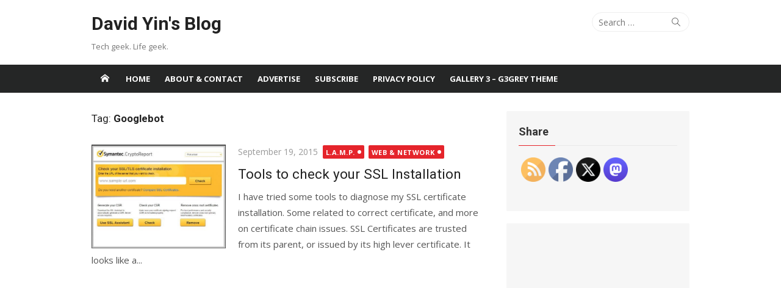

--- FILE ---
content_type: text/html; charset=utf-8
request_url: https://www.google.com/recaptcha/api2/aframe
body_size: 268
content:
<!DOCTYPE HTML><html><head><meta http-equiv="content-type" content="text/html; charset=UTF-8"></head><body><script nonce="_zq63nFLvVD0rIaJv127sw">/** Anti-fraud and anti-abuse applications only. See google.com/recaptcha */ try{var clients={'sodar':'https://pagead2.googlesyndication.com/pagead/sodar?'};window.addEventListener("message",function(a){try{if(a.source===window.parent){var b=JSON.parse(a.data);var c=clients[b['id']];if(c){var d=document.createElement('img');d.src=c+b['params']+'&rc='+(localStorage.getItem("rc::a")?sessionStorage.getItem("rc::b"):"");window.document.body.appendChild(d);sessionStorage.setItem("rc::e",parseInt(sessionStorage.getItem("rc::e")||0)+1);localStorage.setItem("rc::h",'1764096371252');}}}catch(b){}});window.parent.postMessage("_grecaptcha_ready", "*");}catch(b){}</script></body></html>